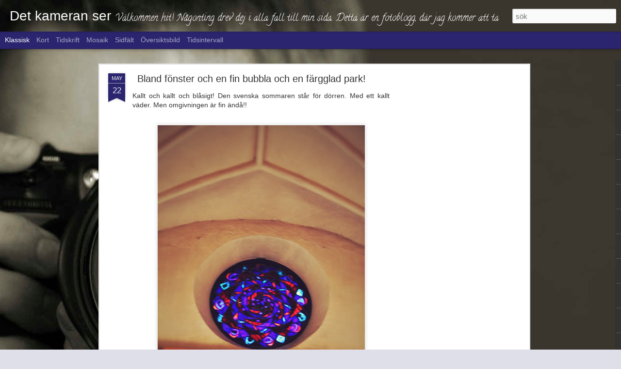

--- FILE ---
content_type: text/html; charset=UTF-8
request_url: http://detkameranser.blogspot.com/b/stats?style=BLACK_TRANSPARENT&timeRange=LAST_MONTH&token=APq4FmBCPWmR5a_3jqNfdiLVEmKR2vYgZuqIfn2mzqzItmx80GPVKBURx44JPw5DR-qZACYBDErd2BPSx9Zs75nmB2EXfvVv7g&v=0&action=initial&widgetId=Stats1&responseType=js
body_size: 235
content:
{"total":37,"sparklineOptions":{"backgroundColor":{"fillOpacity":0.1,"fill":"#000000"},"series":[{"areaOpacity":0.3,"color":"#202020"}]},"sparklineData":[[0,0],[1,30],[2,40],[3,10],[4,20],[5,0],[6,10],[7,0],[8,0],[9,0],[10,0],[11,0],[12,0],[13,30],[14,0],[15,0],[16,20],[17,20],[18,40],[19,20],[20,10],[21,40],[22,20],[23,10],[24,30],[25,10],[26,0],[27,0],[28,0],[29,10]],"nextTickMs":3600000}

--- FILE ---
content_type: text/html; charset=UTF-8
request_url: http://detkameranser.blogspot.com/b/stats?style=BLACK_TRANSPARENT&timeRange=LAST_MONTH&token=APq4FmCmZrgYiwUcEfJ9Tw1ORv9CwKJ7ZELxSwr0aOTvoc9IBmQ1X-ryT1nBDK2zVHSL3bW76vynvYMzDP0BprshVVkcQsYDdw&v=0&action=initial&widgetId=Stats1&responseType=js
body_size: 235
content:
{"total":37,"sparklineOptions":{"backgroundColor":{"fillOpacity":0.1,"fill":"#000000"},"series":[{"areaOpacity":0.3,"color":"#202020"}]},"sparklineData":[[0,0],[1,30],[2,40],[3,10],[4,20],[5,0],[6,10],[7,0],[8,0],[9,0],[10,0],[11,0],[12,0],[13,30],[14,0],[15,0],[16,20],[17,20],[18,40],[19,20],[20,10],[21,40],[22,20],[23,10],[24,30],[25,10],[26,0],[27,0],[28,0],[29,10]],"nextTickMs":3600000}

--- FILE ---
content_type: text/html; charset=utf-8
request_url: https://www.google.com/recaptcha/api2/aframe
body_size: 264
content:
<!DOCTYPE HTML><html><head><meta http-equiv="content-type" content="text/html; charset=UTF-8"></head><body><script nonce="nrkPOfrayc86iJV647K0-g">/** Anti-fraud and anti-abuse applications only. See google.com/recaptcha */ try{var clients={'sodar':'https://pagead2.googlesyndication.com/pagead/sodar?'};window.addEventListener("message",function(a){try{if(a.source===window.parent){var b=JSON.parse(a.data);var c=clients[b['id']];if(c){var d=document.createElement('img');d.src=c+b['params']+'&rc='+(localStorage.getItem("rc::a")?sessionStorage.getItem("rc::b"):"");window.document.body.appendChild(d);sessionStorage.setItem("rc::e",parseInt(sessionStorage.getItem("rc::e")||0)+1);localStorage.setItem("rc::h",'1768097654014');}}}catch(b){}});window.parent.postMessage("_grecaptcha_ready", "*");}catch(b){}</script></body></html>

--- FILE ---
content_type: text/javascript; charset=UTF-8
request_url: http://detkameranser.blogspot.com/?v=0&action=initial&widgetId=Image15&responseType=js&xssi_token=AOuZoY6ivO6og_s8D8YOyRQzF2q-sTzKlw%3A1768097646249
body_size: 426
content:
try {
_WidgetManager._HandleControllerResult('Image15', 'initial',{'title': 'M\xe5nsken', 'width': 253, 'height': 190, 'sourceUrl': 'https://blogger.googleusercontent.com/img/b/R29vZ2xl/AVvXsEjWEl5Rrod2AVRPg_HPqUCSqq9hNgqUgVCMVjIj_fhyzqjYE2hs0Nk5pp89B-qFErW6gu8ZSDFfZmNfYWxJtfwlAe8j4xwsDklNpUWGNqTVB_p7QJWix5hy3GuFB0i7vO2cdCcwyMx-T5aZ/s253/Image056.JPG', 'caption': 'M\xe5ne', 'link': '', 'shrinkToFit': false, 'sectionWidth': 253});
} catch (e) {
  if (typeof log != 'undefined') {
    log('HandleControllerResult failed: ' + e);
  }
}


--- FILE ---
content_type: text/javascript; charset=UTF-8
request_url: http://detkameranser.blogspot.com/?v=0&action=initial&widgetId=PopularPosts2&responseType=js&xssi_token=AOuZoY6ivO6og_s8D8YOyRQzF2q-sTzKlw%3A1768097646249
body_size: 3045
content:
try {
_WidgetManager._HandleControllerResult('PopularPosts2', 'initial',{'title': 'Popul\xe4ra inl\xe4gg', 'showSnippets': true, 'showThumbnails': true, 'thumbnailSize': 72, 'showAuthor': false, 'showDate': false, 'posts': [{'id': '8988746226943041014', 'title': 'Vilda v\xe4stern i v\xe5ra f\xf6rorter forts\xe4tter!!', 'href': 'http://detkameranser.blogspot.com/2018/01/vilda-vastern-i-vara-forsoker-fortsatter.html', 'snippet': 'Ja veckan skjutningar forts\xe4tter..Och svensk polis st\xe5r o famlar. Regeringen \xe4r lamslagen Och vill s\xe4tta in milit\xe4ren. Vad \xe4r det f\xf6r samh\xe4l...', 'thumbnail': 'https://blogger.googleusercontent.com/img/b/R29vZ2xl/AVvXsEgIj-_OfdfgHmGn-67RH-lvIB7QqVP7ZjJ71RjkMy1zlvqJp-h3oWF6O4khnCWwl1exkjmaWrjM6O_szfw4ZEW0tes1BdpUaPJrSMa-S7C5dQKwjAJXnRnqpTXhdz731O9l7ZoP3Pb-Ex9H/s72-c/2018-01-13_10-48-27.jpg', 'featuredImage': 'https://blogger.googleusercontent.com/img/b/R29vZ2xl/AVvXsEgIj-_OfdfgHmGn-67RH-lvIB7QqVP7ZjJ71RjkMy1zlvqJp-h3oWF6O4khnCWwl1exkjmaWrjM6O_szfw4ZEW0tes1BdpUaPJrSMa-S7C5dQKwjAJXnRnqpTXhdz731O9l7ZoP3Pb-Ex9H/s640/2018-01-13_10-48-27.jpg'}, {'id': '139637622809551505', 'title': 'Indian resarvat ett hemskt dilemma', 'href': 'http://detkameranser.blogspot.com/2012/09/indian-resarvat-ett-hemskt-dilemma.html', 'snippet': 'Det \xe4r val\xe5r f\xf6r det great land over there! Usa. Men Hur g\xe5r det d\xe5 f\xf6r Urbefolkningen? Indianerna. Har dem n\xe5gon hj\xe4lp att f\xe5 av sin ledare...', 'thumbnail': 'https://blogger.googleusercontent.com/img/b/R29vZ2xl/AVvXsEg_v4udv4GfqyhjJ1VCqW4pQsayA1SDvXfN9stLA2NSMtcKyXd3hl7r0WsOe0GpIqr2FKxtvclg_-Ko6Q2FqsDaGIZe9EBVKGitPNVDeWU_ty44HE509MHFu29_10enklE1XYoKyQPwRwCE/s72-c/M132HollowHornBearAnderson_1900_.jpg', 'featuredImage': 'https://blogger.googleusercontent.com/img/b/R29vZ2xl/AVvXsEg_v4udv4GfqyhjJ1VCqW4pQsayA1SDvXfN9stLA2NSMtcKyXd3hl7r0WsOe0GpIqr2FKxtvclg_-Ko6Q2FqsDaGIZe9EBVKGitPNVDeWU_ty44HE509MHFu29_10enklE1XYoKyQPwRwCE/s320/M132HollowHornBearAnderson_1900_.jpg'}, {'id': '2521227097830704574', 'title': 'Livets sk\xf6ra tr\xe5d!!', 'href': 'http://detkameranser.blogspot.com/2017/01/livets-skora-trad.html', 'snippet': 'Det ofattbara beskedet av en v\xe4n som alltid har en plats i mitt och m\xe5nga hj\xe4rtan \x26amp;#128149; ett besked som visar hur sk\xf6r livets\xa0 tr\xe5d \xe4...', 'thumbnail': 'https://blogger.googleusercontent.com/img/b/R29vZ2xl/AVvXsEiOYCgzRAefArz6xymlYmerI8jrjAyjmvJpXZFVBMehQM6jYytnwaKDm70KoaEVvSJq3Knn2Cdz6ubUt705HUy2-_Ow3rSRc5ELB6jtypCkR3uBM1829lMNOtIVUbMZWmJAs-5hajReBu0D/s72-c/IMG_20170105_235902.jpg', 'featuredImage': 'https://blogger.googleusercontent.com/img/b/R29vZ2xl/AVvXsEiOYCgzRAefArz6xymlYmerI8jrjAyjmvJpXZFVBMehQM6jYytnwaKDm70KoaEVvSJq3Knn2Cdz6ubUt705HUy2-_Ow3rSRc5ELB6jtypCkR3uBM1829lMNOtIVUbMZWmJAs-5hajReBu0D/s640/IMG_20170105_235902.jpg'}, {'id': '2826044410587501257', 'title': 'Bland f\xf6nster och en fin bubbla och en f\xe4rgglad park!', 'href': 'http://detkameranser.blogspot.com/2015/05/bland-fonster-och-en-fin-bubbla-och-en.html', 'snippet': 'Kallt och kallt och bl\xe5sigt! Den svenska sommaren st\xe5r f\xf6r d\xf6rren. Med ett kallt v\xe4der. Men omgivningen \xe4r fin \xe4nd\xe5!!                       ...', 'thumbnail': 'https://blogger.googleusercontent.com/img/b/R29vZ2xl/AVvXsEh1obPP-6YNHjdj6VOc3_R9gQEemb2WNlOadjxQkHvbfYJdpAaT2KvRR3wnM4bVooUiuNeoEsMLZmeUMOQ9YFVrWJSfM99vtkLXFTujcKi-ylw2keY_YCbm2K70PmxLeQj4QGZCNx0SEk0/s72-c/blandat%252520021.JPG', 'featuredImage': 'https://blogger.googleusercontent.com/img/b/R29vZ2xl/AVvXsEh1obPP-6YNHjdj6VOc3_R9gQEemb2WNlOadjxQkHvbfYJdpAaT2KvRR3wnM4bVooUiuNeoEsMLZmeUMOQ9YFVrWJSfM99vtkLXFTujcKi-ylw2keY_YCbm2K70PmxLeQj4QGZCNx0SEk0/s640/blandat%252520021.JPG'}, {'id': '298940664273372803', 'title': 'Julklapps tips Del III', 'href': 'http://detkameranser.blogspot.com/2013/12/julklapps-tips-del-iii.html', 'snippet': 'Att prata l\xe4nge och surfa var du vill utan att k\xe4nna kostnad... Borde vara r\xe4tt enkelt... Eller?      ', 'featuredImage': 'https://lh3.googleusercontent.com/blogger_img_proxy/AEn0k_sogfjrj_KAlsVZLTL-lcRyNiz9z4ok_Ic1BtE830kp3ywzfxhI0n-BAvO4K-Ygo_aOZsjMMcjcA1aSr6nQW1dz4aBOJDBzo66MnXwAXamq7kfGMnAZpPI1qZ_na48Sm1g9Jw'}, {'id': '3347564889020784260', 'title': 'Dags att ta steget \xf6ver gr\xe4nsen!', 'href': 'http://detkameranser.blogspot.com/2013/09/dags-att-ta-steget-over-gransen.html', 'snippet': '   Norge beh\xf6ver arbetskraft! Jag \xe4r intresserad av jobb d\xe4r. Underbar milj\xf6, vackra vyer och bra l\xf6n! http://www.cribsnorge.se/  ', 'thumbnail': 'https://blogger.googleusercontent.com/img/b/R29vZ2xl/AVvXsEjapY0bNfSrUcqpXe5c1rLmqx2GvPqBkuS43f5Z-KTChSFzqE9p_Vtte2YTlgaf3WFLdxF3GSe0hwnQMLEpWc6xEI1_4cG28vx-1oKrYzCWtt6UMV4-r28stPoXi6L0Z-AWkSmx3VHSsjY/s72-c/norge.jpg', 'featuredImage': 'https://blogger.googleusercontent.com/img/b/R29vZ2xl/AVvXsEjapY0bNfSrUcqpXe5c1rLmqx2GvPqBkuS43f5Z-KTChSFzqE9p_Vtte2YTlgaf3WFLdxF3GSe0hwnQMLEpWc6xEI1_4cG28vx-1oKrYzCWtt6UMV4-r28stPoXi6L0Z-AWkSmx3VHSsjY/s320/norge.jpg'}, {'id': '6021853875142760725', 'title': 'A Rose for you!', 'href': 'http://detkameranser.blogspot.com/2015/02/a-rose-for-you.html', 'snippet': '        ', 'thumbnail': 'http://2.bp.blogspot.com/-68ao3EyG3Og/VOiC0UOOeVI/AAAAAAAA01U/WqcRDmGTtqo/s72-c/flower%2B002.JPG', 'featuredImage': 'http://2.bp.blogspot.com/-68ao3EyG3Og/VOiC0UOOeVI/AAAAAAAA01U/WqcRDmGTtqo/s1600/flower%2B002.JPG'}, {'id': '6094452629193179758', 'title': 'Vardagslyx!', 'href': 'http://detkameranser.blogspot.com/2013/07/vardagslyx.html', 'snippet': '    ', 'thumbnail': 'https://blogger.googleusercontent.com/img/b/R29vZ2xl/AVvXsEhHe_XnwFs-X3gF5WDHgfO9EtQiC8rzhaUbxVxJEwTvUdXwDxrrvFBOkG49yfgVcqfbhh51q0YZKzKAFCqZRvIrfbcvj3OrRSiaLNXXGIQeA0Z09eXfb_BrC0cgR2QX-5VYAJtJjq4pH7s/s72-c/2013-07-15%25252011.54.58.png', 'featuredImage': 'https://blogger.googleusercontent.com/img/b/R29vZ2xl/AVvXsEhHe_XnwFs-X3gF5WDHgfO9EtQiC8rzhaUbxVxJEwTvUdXwDxrrvFBOkG49yfgVcqfbhh51q0YZKzKAFCqZRvIrfbcvj3OrRSiaLNXXGIQeA0Z09eXfb_BrC0cgR2QX-5VYAJtJjq4pH7s/s320/2013-07-15%25252011.54.58.png'}, {'id': '7150522223747594299', 'title': 'Julrean har b\xf6rjat!', 'href': 'http://detkameranser.blogspot.com/2013/12/julrean-har-borjat.html', 'snippet': '   Trots En gr\xf6n vinter s\xe5 l\xe4r vintern komma senare! S\xe5 varf\xf6r inte best\xe4lla din vinterjacka redan nu! Ta en rundtur bland vinterjackorna ge...', 'thumbnail': 'https://blogger.googleusercontent.com/img/b/R29vZ2xl/AVvXsEi5AYagtSq4HimcMzK61H1XfRgEne_YvdmyhR_WIUzbQ4MugH7eyR-06oRt4EbbUN4NJrAqOg8hABTPM7ySqcTA1ljciDudKMatWqKS_Pjqi1F6WEKiT0-1QhyphenhyphenYgt0tdoQB9mC0Ih3qEyg/s72-c/johnells_erbjudande.png', 'featuredImage': 'https://lh3.googleusercontent.com/blogger_img_proxy/AEn0k_vg8KB__g6sYHC12vgZfBFNU0DYLtMaBwAEkZjFZ9kbmQ7tIY2bafvNy6BjlvayoUPAA3MOSdfeoyUR5AjV4EOcd7T4AhO8EZTn81YramzmKW5D-543gZDkuufkhal5u4PF'}, {'id': '7662711653130246351', 'title': 'Dax att sova', 'href': 'http://detkameranser.blogspot.com/2013/01/dax-att-sova_30.html', 'snippet': 'Tr\xf6tt och sliten...dax att l\xe5ta\xa0 \xf6gonen f\xe5 slutas!      ', 'thumbnail': 'https://blogger.googleusercontent.com/img/b/R29vZ2xl/AVvXsEgd74w_I0aao0TM_TinRZn2Btc0jbascGLuDnL37-z1uonvNL4fVHGZco3plfaZBjZvXxTVRLqoMITEW4NtqV3U8g46iWzQ5mIDXGZ0LwLLk5iZnDpJezn7hwCORx9tlCl6lbtpyKZmKLs/s72-c/wpid-john.gif', 'featuredImage': 'https://blogger.googleusercontent.com/img/b/R29vZ2xl/AVvXsEgd74w_I0aao0TM_TinRZn2Btc0jbascGLuDnL37-z1uonvNL4fVHGZco3plfaZBjZvXxTVRLqoMITEW4NtqV3U8g46iWzQ5mIDXGZ0LwLLk5iZnDpJezn7hwCORx9tlCl6lbtpyKZmKLs/s320/wpid-john.gif'}]});
} catch (e) {
  if (typeof log != 'undefined') {
    log('HandleControllerResult failed: ' + e);
  }
}


--- FILE ---
content_type: text/javascript; charset=UTF-8
request_url: http://detkameranser.blogspot.com/?v=0&action=initial&widgetId=Image16&responseType=js&xssi_token=AOuZoY6ivO6og_s8D8YOyRQzF2q-sTzKlw%3A1768097646249
body_size: 437
content:
try {
_WidgetManager._HandleControllerResult('Image16', 'initial',{'title': 'Grekisk', 'width': 253, 'height': 190, 'sourceUrl': 'https://blogger.googleusercontent.com/img/b/R29vZ2xl/AVvXsEhsPJAsM0UxkKWASNQ2AlAvCd5H-BTRGbIHq69LxIberAZGSr6sVXTh6mU2Hnvw8lr_reiVHk0kxDBiGelSE3tkVerqW4XGUk2MTE-pJXEcT4bLs5p_WWy7ksAkoWKDY204plKRpChTLXUC/s253/PICT0042.JPG', 'caption': 'Dr\xf6mmar om Grekland', 'link': '', 'shrinkToFit': false, 'sectionWidth': 253});
} catch (e) {
  if (typeof log != 'undefined') {
    log('HandleControllerResult failed: ' + e);
  }
}


--- FILE ---
content_type: text/javascript; charset=UTF-8
request_url: http://detkameranser.blogspot.com/?v=0&action=initial&widgetId=Image8&responseType=js&xssi_token=AOuZoY6ivO6og_s8D8YOyRQzF2q-sTzKlw%3A1768097646249
body_size: 427
content:
try {
_WidgetManager._HandleControllerResult('Image8', 'initial',{'title': 'm\xe5nsken', 'width': 380, 'height': 285, 'sourceUrl': 'https://blogger.googleusercontent.com/img/b/R29vZ2xl/AVvXsEjJkYXzkLoTqXbYdoSf_70wX6Pgfn_Ps4f3ncg9H8Ez3_ss5gkgFQvPYQ6zh59ecIdygrgpfuvr_lV_eVZ6X5cWH1HNvx6milJdHze8J5usvYB32DiE7g_AxDSeaZhWH3xKisD6QMj4ITuD/s380/PICT0509.JPG', 'caption': 'Ystad', 'link': '', 'shrinkToFit': false, 'sectionWidth': 380});
} catch (e) {
  if (typeof log != 'undefined') {
    log('HandleControllerResult failed: ' + e);
  }
}


--- FILE ---
content_type: text/javascript; charset=UTF-8
request_url: http://detkameranser.blogspot.com/?v=0&action=initial&widgetId=Image6&responseType=js&xssi_token=AOuZoY6ivO6og_s8D8YOyRQzF2q-sTzKlw%3A1768097646249
body_size: 427
content:
try {
_WidgetManager._HandleControllerResult('Image6', 'initial',{'title': '', 'width': 631, 'height': 517, 'sourceUrl': 'https://blogger.googleusercontent.com/img/b/R29vZ2xl/AVvXsEiYbCb1xK0J_L1Xb9ewVVnntjX4bxmo41eA9ZJqvFJhyphenhyphenVciodNuIYefa5fqrGQbZ3Z6d671miox0y1PQG7nOvW4WijwIpEX-ifkTCx0rTxA1ld1_S-vH2IaFg2OjLvmrUv8uYJL-HyTE8Y0/s760/niklas+005.jpg', 'caption': 'summer', 'link': '', 'shrinkToFit': false, 'sectionWidth': 760});
} catch (e) {
  if (typeof log != 'undefined') {
    log('HandleControllerResult failed: ' + e);
  }
}


--- FILE ---
content_type: text/javascript; charset=UTF-8
request_url: http://detkameranser.blogspot.com/?v=0&action=initial&widgetId=Image4&responseType=js&xssi_token=AOuZoY6ivO6og_s8D8YOyRQzF2q-sTzKlw%3A1768097646249
body_size: 420
content:
try {
_WidgetManager._HandleControllerResult('Image4', 'initial',{'title': '', 'width': 137, 'height': 150, 'sourceUrl': 'https://blogger.googleusercontent.com/img/b/R29vZ2xl/AVvXsEgJDLOG3JHlBwuvTlShPsaPGP_j7h9YIBRoENfIIgJj-jwDDBKiZEZCEdaliolYWupKWVff08e_A7uGlFLPYKqMhrb8VronxPGoHoIu6bfk4h5DPbrD4ThQQmjyCcUI-JK3NBBuyShUNEnu/s150/PICT0206.JPG', 'caption': 'western', 'link': '', 'shrinkToFit': false, 'sectionWidth': 150});
} catch (e) {
  if (typeof log != 'undefined') {
    log('HandleControllerResult failed: ' + e);
  }
}


--- FILE ---
content_type: text/javascript; charset=UTF-8
request_url: http://detkameranser.blogspot.com/?v=0&action=initial&widgetId=PopularPosts3&responseType=js&xssi_token=AOuZoY6ivO6og_s8D8YOyRQzF2q-sTzKlw%3A1768097646249
body_size: 1182
content:
try {
_WidgetManager._HandleControllerResult('PopularPosts3', 'initial',{'title': 'Popul\xe4ra inl\xe4gg', 'showSnippets': true, 'showThumbnails': true, 'thumbnailSize': 72, 'showAuthor': false, 'showDate': false, 'posts': [{'id': '2826044410587501257', 'title': 'Bland f\xf6nster och en fin bubbla och en f\xe4rgglad park!', 'href': 'http://detkameranser.blogspot.com/2015/05/bland-fonster-och-en-fin-bubbla-och-en.html', 'snippet': 'Kallt och kallt och bl\xe5sigt! Den svenska sommaren st\xe5r f\xf6r d\xf6rren. Med ett kallt v\xe4der. Men omgivningen \xe4r fin \xe4nd\xe5!!                       ...', 'thumbnail': 'https://blogger.googleusercontent.com/img/b/R29vZ2xl/AVvXsEh1obPP-6YNHjdj6VOc3_R9gQEemb2WNlOadjxQkHvbfYJdpAaT2KvRR3wnM4bVooUiuNeoEsMLZmeUMOQ9YFVrWJSfM99vtkLXFTujcKi-ylw2keY_YCbm2K70PmxLeQj4QGZCNx0SEk0/s72-c/blandat%252520021.JPG', 'featuredImage': 'https://blogger.googleusercontent.com/img/b/R29vZ2xl/AVvXsEh1obPP-6YNHjdj6VOc3_R9gQEemb2WNlOadjxQkHvbfYJdpAaT2KvRR3wnM4bVooUiuNeoEsMLZmeUMOQ9YFVrWJSfM99vtkLXFTujcKi-ylw2keY_YCbm2K70PmxLeQj4QGZCNx0SEk0/s640/blandat%252520021.JPG'}, {'id': '6094452629193179758', 'title': 'Vardagslyx!', 'href': 'http://detkameranser.blogspot.com/2013/07/vardagslyx.html', 'snippet': '    ', 'thumbnail': 'https://blogger.googleusercontent.com/img/b/R29vZ2xl/AVvXsEhHe_XnwFs-X3gF5WDHgfO9EtQiC8rzhaUbxVxJEwTvUdXwDxrrvFBOkG49yfgVcqfbhh51q0YZKzKAFCqZRvIrfbcvj3OrRSiaLNXXGIQeA0Z09eXfb_BrC0cgR2QX-5VYAJtJjq4pH7s/s72-c/2013-07-15%25252011.54.58.png', 'featuredImage': 'https://blogger.googleusercontent.com/img/b/R29vZ2xl/AVvXsEhHe_XnwFs-X3gF5WDHgfO9EtQiC8rzhaUbxVxJEwTvUdXwDxrrvFBOkG49yfgVcqfbhh51q0YZKzKAFCqZRvIrfbcvj3OrRSiaLNXXGIQeA0Z09eXfb_BrC0cgR2QX-5VYAJtJjq4pH7s/s320/2013-07-15%25252011.54.58.png'}, {'id': '8988746226943041014', 'title': 'Vilda v\xe4stern i v\xe5ra f\xf6rorter forts\xe4tter!!', 'href': 'http://detkameranser.blogspot.com/2018/01/vilda-vastern-i-vara-forsoker-fortsatter.html', 'snippet': 'Ja veckan skjutningar forts\xe4tter..Och svensk polis st\xe5r o famlar. Regeringen \xe4r lamslagen Och vill s\xe4tta in milit\xe4ren. Vad \xe4r det f\xf6r samh\xe4l...', 'thumbnail': 'https://blogger.googleusercontent.com/img/b/R29vZ2xl/AVvXsEgIj-_OfdfgHmGn-67RH-lvIB7QqVP7ZjJ71RjkMy1zlvqJp-h3oWF6O4khnCWwl1exkjmaWrjM6O_szfw4ZEW0tes1BdpUaPJrSMa-S7C5dQKwjAJXnRnqpTXhdz731O9l7ZoP3Pb-Ex9H/s72-c/2018-01-13_10-48-27.jpg', 'featuredImage': 'https://blogger.googleusercontent.com/img/b/R29vZ2xl/AVvXsEgIj-_OfdfgHmGn-67RH-lvIB7QqVP7ZjJ71RjkMy1zlvqJp-h3oWF6O4khnCWwl1exkjmaWrjM6O_szfw4ZEW0tes1BdpUaPJrSMa-S7C5dQKwjAJXnRnqpTXhdz731O9l7ZoP3Pb-Ex9H/s640/2018-01-13_10-48-27.jpg'}]});
} catch (e) {
  if (typeof log != 'undefined') {
    log('HandleControllerResult failed: ' + e);
  }
}


--- FILE ---
content_type: text/javascript; charset=UTF-8
request_url: http://detkameranser.blogspot.com/?v=0&action=initial&widgetId=Image3&responseType=js&xssi_token=AOuZoY6ivO6og_s8D8YOyRQzF2q-sTzKlw%3A1768097646249
body_size: 426
content:
try {
_WidgetManager._HandleControllerResult('Image3', 'initial',{'title': 'montenegro', 'width': 750, 'height': 527, 'sourceUrl': 'https://blogger.googleusercontent.com/img/b/R29vZ2xl/AVvXsEjIsSH3CopaRgSmlwpQojuimNY40YLpXihHGg79qzEdNQ3CWzk3xAaNOX6EiSAU-a7b9LRS60kzdoqp0qW6xN-6r4exK6hxuMeBcJVuv2lghg-YWtGXhWgRR_VuN50T8ng6WHuFYQq7oPXw/s760/niklas+095.jpg', 'caption': 'palmer', 'link': '', 'shrinkToFit': false, 'sectionWidth': 760});
} catch (e) {
  if (typeof log != 'undefined') {
    log('HandleControllerResult failed: ' + e);
  }
}


--- FILE ---
content_type: text/javascript; charset=UTF-8
request_url: http://detkameranser.blogspot.com/?v=0&action=initial&widgetId=PopularPosts1&responseType=js&xssi_token=AOuZoY6ivO6og_s8D8YOyRQzF2q-sTzKlw%3A1768097646249
body_size: 3148
content:
try {
_WidgetManager._HandleControllerResult('PopularPosts1', 'initial',{'title': 'Popul\xe4ra inl\xe4gg', 'showSnippets': true, 'showThumbnails': true, 'thumbnailSize': 72, 'showAuthor': false, 'showDate': false, 'posts': [{'id': '3733927264875603079', 'title': 'Reinfeldts talskrivare verkar ha en tratt i arslet??!', 'href': 'http://detkameranser.blogspot.com/2014/02/reinfeldts-talskrivare-verkar-ha-en.html', 'snippet': 'Reinfeldts talskrivare kan verkligen inte sk riva tal. Det inneh\xe5ller mest lovord fyllda av gyckel som gynnar dem som har v\xe4ldigt gott om pe...', 'thumbnail': 'https://blogger.googleusercontent.com/img/b/R29vZ2xl/AVvXsEj2qEBk8_iX7RQK5JkehFilWZW-NnnKiXssckN19lvk88vPpqIAu37osQYnNsftrt3GPS8gfBwZaltWCPkKvjQ6iqJiSRp4JBMSmim0qPTXoSsupXyjvAPS0j_gPv6YMyDCa0l1jIUV4Fo/s72-c/IMG_103045069328674.jpeg', 'featuredImage': 'https://blogger.googleusercontent.com/img/b/R29vZ2xl/AVvXsEj2qEBk8_iX7RQK5JkehFilWZW-NnnKiXssckN19lvk88vPpqIAu37osQYnNsftrt3GPS8gfBwZaltWCPkKvjQ6iqJiSRp4JBMSmim0qPTXoSsupXyjvAPS0j_gPv6YMyDCa0l1jIUV4Fo/s320/IMG_103045069328674.jpeg'}, {'id': '8988746226943041014', 'title': 'Vilda v\xe4stern i v\xe5ra f\xf6rorter forts\xe4tter!!', 'href': 'http://detkameranser.blogspot.com/2018/01/vilda-vastern-i-vara-forsoker-fortsatter.html', 'snippet': 'Ja veckan skjutningar forts\xe4tter..Och svensk polis st\xe5r o famlar. Regeringen \xe4r lamslagen Och vill s\xe4tta in milit\xe4ren. Vad \xe4r det f\xf6r samh\xe4l...', 'thumbnail': 'https://blogger.googleusercontent.com/img/b/R29vZ2xl/AVvXsEgIj-_OfdfgHmGn-67RH-lvIB7QqVP7ZjJ71RjkMy1zlvqJp-h3oWF6O4khnCWwl1exkjmaWrjM6O_szfw4ZEW0tes1BdpUaPJrSMa-S7C5dQKwjAJXnRnqpTXhdz731O9l7ZoP3Pb-Ex9H/s72-c/2018-01-13_10-48-27.jpg', 'featuredImage': 'https://blogger.googleusercontent.com/img/b/R29vZ2xl/AVvXsEgIj-_OfdfgHmGn-67RH-lvIB7QqVP7ZjJ71RjkMy1zlvqJp-h3oWF6O4khnCWwl1exkjmaWrjM6O_szfw4ZEW0tes1BdpUaPJrSMa-S7C5dQKwjAJXnRnqpTXhdz731O9l7ZoP3Pb-Ex9H/s640/2018-01-13_10-48-27.jpg'}, {'id': '2196559608773529658', 'title': 'CYPERN', 'href': 'http://detkameranser.blogspot.com/2011/02/cypern.html', 'snippet': '    Lite bilder att dr\xf6mma sej bort med denna vinterdag.......', 'thumbnail': 'https://blogger.googleusercontent.com/img/b/R29vZ2xl/AVvXsEjhb5n-cyrooU3iV4Po30-YmtdPaVq0gZCKJzRw5uWEDjDgBLFexH3Ab5IiI1dviiWETdBierUSrX3Y4SfF0C73C470MkN8XJ3y2N5Dlk2B4vbqNhBSoooqGk1avXvQ2ar1p5Dzs8ucTKXe/s72-c/foton+fr%25C3%25A5n+huvuddator+625.JPG', 'featuredImage': 'https://blogger.googleusercontent.com/img/b/R29vZ2xl/AVvXsEjhb5n-cyrooU3iV4Po30-YmtdPaVq0gZCKJzRw5uWEDjDgBLFexH3Ab5IiI1dviiWETdBierUSrX3Y4SfF0C73C470MkN8XJ3y2N5Dlk2B4vbqNhBSoooqGk1avXvQ2ar1p5Dzs8ucTKXe/s320/foton+fr%25C3%25A5n+huvuddator+625.JPG'}, {'id': '8521759108231328079', 'title': 'Dags att sova..men till sist en mycket snuskig tatuering!', 'href': 'http://detkameranser.blogspot.com/2013/10/dags-att-sovamen-till-sist-en-mycket.html', 'snippet': 'Ja efter ett pass p\xe5 jobbet \xe4r man ganska tr\xf6tt. Men det \xe4r dags att krypa till kojs! Men skulle du vilja vara tattuerad s\xe5 h\xe4r?? Ja verklig...', 'thumbnail': 'https://blogger.googleusercontent.com/img/b/R29vZ2xl/AVvXsEg5uN_Q9_lrChhejC2iSLIONIotQNfB6caGYpuveVOH83IM4GStgWrvxPZpg3aYIUkz74x6FgL-crdkppE7LRX9isAOmqDtArof9ba9ch-SQp4jkMZoG1TDqApY_cpcLPFwbDUg6SnmxUA/s72-c/IMG_16749238386932.jpeg', 'featuredImage': 'https://blogger.googleusercontent.com/img/b/R29vZ2xl/AVvXsEg5uN_Q9_lrChhejC2iSLIONIotQNfB6caGYpuveVOH83IM4GStgWrvxPZpg3aYIUkz74x6FgL-crdkppE7LRX9isAOmqDtArof9ba9ch-SQp4jkMZoG1TDqApY_cpcLPFwbDUg6SnmxUA/s320/IMG_16749238386932.jpeg'}, {'id': '139637622809551505', 'title': 'Indian resarvat ett hemskt dilemma', 'href': 'http://detkameranser.blogspot.com/2012/09/indian-resarvat-ett-hemskt-dilemma.html', 'snippet': 'Det \xe4r val\xe5r f\xf6r det great land over there! Usa. Men Hur g\xe5r det d\xe5 f\xf6r Urbefolkningen? Indianerna. Har dem n\xe5gon hj\xe4lp att f\xe5 av sin ledare...', 'thumbnail': 'https://blogger.googleusercontent.com/img/b/R29vZ2xl/AVvXsEg_v4udv4GfqyhjJ1VCqW4pQsayA1SDvXfN9stLA2NSMtcKyXd3hl7r0WsOe0GpIqr2FKxtvclg_-Ko6Q2FqsDaGIZe9EBVKGitPNVDeWU_ty44HE509MHFu29_10enklE1XYoKyQPwRwCE/s72-c/M132HollowHornBearAnderson_1900_.jpg', 'featuredImage': 'https://blogger.googleusercontent.com/img/b/R29vZ2xl/AVvXsEg_v4udv4GfqyhjJ1VCqW4pQsayA1SDvXfN9stLA2NSMtcKyXd3hl7r0WsOe0GpIqr2FKxtvclg_-Ko6Q2FqsDaGIZe9EBVKGitPNVDeWU_ty44HE509MHFu29_10enklE1XYoKyQPwRwCE/s320/M132HollowHornBearAnderson_1900_.jpg'}, {'id': '3208446092344955739', 'title': 'Quick en soppa!', 'href': 'http://detkameranser.blogspot.com/2012/10/quick-en-soppa.html', 'snippet': '      M\xf6rdare eller galen mytoman eller helt oskyldig   Ja vad han nu m\xe5 vara s\xe5 \xe4r det h\xe4r det st\xf6rsta skandalen genom tiderna. Jag personl...', 'thumbnail': 'https://blogger.googleusercontent.com/img/b/R29vZ2xl/AVvXsEi0j6f2wLwIXebnL2HkzGD9zR-DOVw5-Kan9gnx3JIDTX724YBbMLYAAfGVQdZTh0ik5tDyJNIRxWMCjlIFLCKKToicsjSHg2_GRKoaY4VWQplNN7-JcXTqb7gVpSbD0Pof16QMXUTICMpn/s72-c/vad-ar-dina-tankar-om-den-rattsliga-hanteringen-i-fallet-thomas-quick-sture-bergwall--1900321.jpg', 'featuredImage': 'https://blogger.googleusercontent.com/img/b/R29vZ2xl/AVvXsEi0j6f2wLwIXebnL2HkzGD9zR-DOVw5-Kan9gnx3JIDTX724YBbMLYAAfGVQdZTh0ik5tDyJNIRxWMCjlIFLCKKToicsjSHg2_GRKoaY4VWQplNN7-JcXTqb7gVpSbD0Pof16QMXUTICMpn/s1600/vad-ar-dina-tankar-om-den-rattsliga-hanteringen-i-fallet-thomas-quick-sture-bergwall--1900321.jpg'}, {'id': '6072389718354099024', 'title': 'Animal is...\u2665', 'href': 'http://detkameranser.blogspot.com/2013/12/animal-is.html', 'snippet': '    ', 'thumbnail': 'https://blogger.googleusercontent.com/img/b/R29vZ2xl/AVvXsEh5vWohK6vmCG8MOVQ1lAnXUf1yFssEQzjwvr4Co2RdvVuIgTtFubc2f2gRM6qHROcWLQ90__gumGZZSQhOAI7c5r3_5TqSsKINC3sVFnZTCHptSUhnHM6M8qpiRDr4GfMsTnX7ECroVMo/s72-c/IMG_48140176714278.jpeg', 'featuredImage': 'https://blogger.googleusercontent.com/img/b/R29vZ2xl/AVvXsEh5vWohK6vmCG8MOVQ1lAnXUf1yFssEQzjwvr4Co2RdvVuIgTtFubc2f2gRM6qHROcWLQ90__gumGZZSQhOAI7c5r3_5TqSsKINC3sVFnZTCHptSUhnHM6M8qpiRDr4GfMsTnX7ECroVMo/s320/IMG_48140176714278.jpeg'}, {'id': '54219457036053951', 'title': 'All helgona ', 'href': 'http://detkameranser.blogspot.com/2017/11/all-helgona.html', 'snippet': 'Ljusets tid..eller tid till eftertanke...              ', 'thumbnail': 'https://blogger.googleusercontent.com/img/b/R29vZ2xl/AVvXsEg4HUC9Pt2eYcEai2h8PSWDPvaaL88FRE12U4mL4JtBA0Y26W3vAM4iNQTdH3EhsQh7FFIK94Y9Ilvs6srDd9zIoXcyBLQmMIB58RlDpYQvfWH1WdQRSzNw8QBufcOHwb7BQVjCknN9x6bJ/s72-c/eyeemfiltered1509821406154.jpg', 'featuredImage': 'https://blogger.googleusercontent.com/img/b/R29vZ2xl/AVvXsEg4HUC9Pt2eYcEai2h8PSWDPvaaL88FRE12U4mL4JtBA0Y26W3vAM4iNQTdH3EhsQh7FFIK94Y9Ilvs6srDd9zIoXcyBLQmMIB58RlDpYQvfWH1WdQRSzNw8QBufcOHwb7BQVjCknN9x6bJ/s640/eyeemfiltered1509821406154.jpg'}, {'id': '2120386981218765582', 'title': 'Att jobba med ljus-del II', 'href': 'http://detkameranser.blogspot.com/2015/09/att-jobba-med-ljus-del-ii.html', 'snippet': 'Ja har man en liten budget.\xa0 Men \xe4nd\xe5 vill ta dem h\xe4r vackra och underbara bilderna s\xe5 \xe4r det inte om\xf6jligt. Det \xe4nda man beh\xf6ver \xe4r ett sta...', 'thumbnail': 'https://blogger.googleusercontent.com/img/b/R29vZ2xl/AVvXsEjQOQClv7siAoYPp6PfMp9P3sd8UgC1EcjAdUNYHwxEPiO_KS4NTnTtvip-Cw6dto3cRbY7eECnSc2-RqF9OOn6QDX6YKqgO35RtrN-1z4G5sX3ew2d9DiuXqh-GppjKwKumar-ntt9SMc9/s72-c/IMG_20150902_094157.jpg', 'featuredImage': 'https://blogger.googleusercontent.com/img/b/R29vZ2xl/AVvXsEjQOQClv7siAoYPp6PfMp9P3sd8UgC1EcjAdUNYHwxEPiO_KS4NTnTtvip-Cw6dto3cRbY7eECnSc2-RqF9OOn6QDX6YKqgO35RtrN-1z4G5sX3ew2d9DiuXqh-GppjKwKumar-ntt9SMc9/s640/IMG_20150902_094157.jpg'}, {'id': '702450955108477597', 'title': 'P\xe5 tal om tatuering!', 'href': 'http://detkameranser.blogspot.com/2012/12/pa-tal-om-tatuering.html', 'snippet': 'Ja f\xf6rst en varning f\xf6r alla k\xe4nsliga! Man beh\xf6ver ju inte titta. Men dem flesta \xe4r ju s\xe5 grymt nyfikna s\xe5 dem kan ju inte l\xe5ta bli! Och nej...', 'thumbnail': 'https://blogger.googleusercontent.com/img/b/R29vZ2xl/AVvXsEi8z_6l-nLUEgQr6Rri5PGjZ2sk7JvPcSN0s3tx203TPWBbpwZD4yCTX0Xm-CKvTXP6cEjROHeFEC9N6h7KLoXY_xq9rYkFv-tFGUzPODFhok6yu-MYpibgZPfxyBU0URnkclkeQOKSmGJB/s72-c/.facebook_-710680344_Elva.jpg', 'featuredImage': 'https://blogger.googleusercontent.com/img/b/R29vZ2xl/AVvXsEi8z_6l-nLUEgQr6Rri5PGjZ2sk7JvPcSN0s3tx203TPWBbpwZD4yCTX0Xm-CKvTXP6cEjROHeFEC9N6h7KLoXY_xq9rYkFv-tFGUzPODFhok6yu-MYpibgZPfxyBU0URnkclkeQOKSmGJB/s320/.facebook_-710680344_Elva.jpg'}]});
} catch (e) {
  if (typeof log != 'undefined') {
    log('HandleControllerResult failed: ' + e);
  }
}


--- FILE ---
content_type: text/javascript; charset=UTF-8
request_url: http://detkameranser.blogspot.com/?v=0&action=initial&widgetId=Image17&responseType=js&xssi_token=AOuZoY6ivO6og_s8D8YOyRQzF2q-sTzKlw%3A1768097646249
body_size: 426
content:
try {
_WidgetManager._HandleControllerResult('Image17', 'initial',{'title': 'vild', 'width': 254, 'height': 221, 'sourceUrl': 'https://blogger.googleusercontent.com/img/b/R29vZ2xl/AVvXsEipqM6I9XT57EX2e0WeWBhYh9iKKwFRAVi8Fz3MVGRB1C-xLg2I6GXB2_dynRV_IjHzi0QNPpaZMfZ78miC3uhtfS3mqFFYMTytxQnbX_RPEK9UF_Opzlx5YlxK_BffG04gux-fAz8ViTwC/s254/niklas+097.jpg', 'caption': 'h\xe4st', 'link': '', 'shrinkToFit': false, 'sectionWidth': 254});
} catch (e) {
  if (typeof log != 'undefined') {
    log('HandleControllerResult failed: ' + e);
  }
}


--- FILE ---
content_type: text/javascript; charset=UTF-8
request_url: http://detkameranser.blogspot.com/?v=0&action=initial&widgetId=Image10&responseType=js&xssi_token=AOuZoY6ivO6og_s8D8YOyRQzF2q-sTzKlw%3A1768097646249
body_size: 413
content:
try {
_WidgetManager._HandleControllerResult('Image10', 'initial',{'title': 'sten', 'width': 209, 'height': 319, 'sourceUrl': 'https://blogger.googleusercontent.com/img/b/R29vZ2xl/AVvXsEhiT37pTeYEqVqr_eR-_ivQg3TDgJn8QJ59z-Xfyh3DoLGDEIIHiDDXF1cj3Q8qyedrrD72aMn0-d4FZ4kRO0SDZvbdYzJwXggcCG6oGugbwEH4IgeVC5K858sn7rlql3MspzUAp9f5Ifzi/s380/sten.jpg', 'caption': '', 'link': '', 'shrinkToFit': false, 'sectionWidth': 380});
} catch (e) {
  if (typeof log != 'undefined') {
    log('HandleControllerResult failed: ' + e);
  }
}


--- FILE ---
content_type: text/javascript; charset=UTF-8
request_url: http://detkameranser.blogspot.com/?v=0&action=initial&widgetId=Image4&responseType=js&xssi_token=AOuZoY6ivO6og_s8D8YOyRQzF2q-sTzKlw%3A1768097646249
body_size: 420
content:
try {
_WidgetManager._HandleControllerResult('Image4', 'initial',{'title': '', 'width': 137, 'height': 150, 'sourceUrl': 'https://blogger.googleusercontent.com/img/b/R29vZ2xl/AVvXsEgJDLOG3JHlBwuvTlShPsaPGP_j7h9YIBRoENfIIgJj-jwDDBKiZEZCEdaliolYWupKWVff08e_A7uGlFLPYKqMhrb8VronxPGoHoIu6bfk4h5DPbrD4ThQQmjyCcUI-JK3NBBuyShUNEnu/s150/PICT0206.JPG', 'caption': 'western', 'link': '', 'shrinkToFit': false, 'sectionWidth': 150});
} catch (e) {
  if (typeof log != 'undefined') {
    log('HandleControllerResult failed: ' + e);
  }
}


--- FILE ---
content_type: text/javascript; charset=UTF-8
request_url: http://detkameranser.blogspot.com/?v=0&action=initial&widgetId=Text1&responseType=js&xssi_token=AOuZoY6ivO6og_s8D8YOyRQzF2q-sTzKlw%3A1768097646249
body_size: 252
content:
try {
_WidgetManager._HandleControllerResult('Text1', 'initial',{'content': 'Vid k\xf6p av bilder eller kontakt eller uppdrag vid fotografering kan jag n\xe5s p\xe5 mejl: npet2009@hotmail.com /', 'title': 'Kontakt:'});
} catch (e) {
  if (typeof log != 'undefined') {
    log('HandleControllerResult failed: ' + e);
  }
}


--- FILE ---
content_type: text/javascript; charset=UTF-8
request_url: http://detkameranser.blogspot.com/?v=0&action=initial&widgetId=Image14&responseType=js&xssi_token=AOuZoY6ivO6og_s8D8YOyRQzF2q-sTzKlw%3A1768097646249
body_size: 432
content:
try {
_WidgetManager._HandleControllerResult('Image14', 'initial',{'title': 'K\xe4rlek', 'width': 254, 'height': 380, 'sourceUrl': 'https://blogger.googleusercontent.com/img/b/R29vZ2xl/AVvXsEhxAHOFWWFEVBAgbuMIsgcQBjLdsCSG79oeWKRCdVl6g4g9oxgEFNj3u7J-uXPlp1o2r54GioygdO_ew33xEmsr1bavZGZcgBTnJNHL2poY4j3c7GRztXukrv7L48tu5wdoxt_gOflUAEAr/s380/DSC_0110.JPG', 'caption': 'Br\xf6llop', 'link': '', 'shrinkToFit': false, 'sectionWidth': 380});
} catch (e) {
  if (typeof log != 'undefined') {
    log('HandleControllerResult failed: ' + e);
  }
}


--- FILE ---
content_type: text/javascript; charset=UTF-8
request_url: http://detkameranser.blogspot.com/?v=0&action=initial&widgetId=Image9&responseType=js&xssi_token=AOuZoY6ivO6og_s8D8YOyRQzF2q-sTzKlw%3A1768097646249
body_size: 432
content:
try {
_WidgetManager._HandleControllerResult('Image9', 'initial',{'title': 'solnedg\xe5ng', 'width': 380, 'height': 285, 'sourceUrl': 'https://blogger.googleusercontent.com/img/b/R29vZ2xl/AVvXsEhUhGWvnCxsTsLu6oPW5p2j8875aD-5YFEQYgqLmgk84FgcXLEC6vs4ju9HK6Wk3KuMA6kJ3ZLzM45O5P_m23LO2RMbyB5jQmYbxvjqwhhZKDspGnLAVQswQ9by_SDKVMtrneHkpxE4V79R/s380/PICT0490.JPG', 'caption': 'Ystad', 'link': '', 'shrinkToFit': false, 'sectionWidth': 380});
} catch (e) {
  if (typeof log != 'undefined') {
    log('HandleControllerResult failed: ' + e);
  }
}


--- FILE ---
content_type: text/javascript; charset=UTF-8
request_url: http://detkameranser.blogspot.com/?v=0&action=initial&widgetId=Image11&responseType=js&xssi_token=AOuZoY6ivO6og_s8D8YOyRQzF2q-sTzKlw%3A1768097646249
body_size: 421
content:
try {
_WidgetManager._HandleControllerResult('Image11', 'initial',{'title': 'strand-tunisien', 'width': 193, 'height': 319, 'sourceUrl': 'https://blogger.googleusercontent.com/img/b/R29vZ2xl/AVvXsEjikVpXbDDu8f-Mp53KX-1of_-_P9FWwANQJcb7kuirFF18ptFSsnkQqofYTFI8KhSsGOm-wLGQF7nVgWaXoyd0PFIraOodWTEmPktj40OAnD5ln2m44lKEc4VIuLWZNhXUMa7gXEUdg6Le/s380/strand.jpg', 'caption': '', 'link': '', 'shrinkToFit': false, 'sectionWidth': 380});
} catch (e) {
  if (typeof log != 'undefined') {
    log('HandleControllerResult failed: ' + e);
  }
}


--- FILE ---
content_type: text/javascript; charset=UTF-8
request_url: http://detkameranser.blogspot.com/?v=0&action=initial&widgetId=Image9&responseType=js&xssi_token=AOuZoY6ivO6og_s8D8YOyRQzF2q-sTzKlw%3A1768097646249
body_size: 432
content:
try {
_WidgetManager._HandleControllerResult('Image9', 'initial',{'title': 'solnedg\xe5ng', 'width': 380, 'height': 285, 'sourceUrl': 'https://blogger.googleusercontent.com/img/b/R29vZ2xl/AVvXsEhUhGWvnCxsTsLu6oPW5p2j8875aD-5YFEQYgqLmgk84FgcXLEC6vs4ju9HK6Wk3KuMA6kJ3ZLzM45O5P_m23LO2RMbyB5jQmYbxvjqwhhZKDspGnLAVQswQ9by_SDKVMtrneHkpxE4V79R/s380/PICT0490.JPG', 'caption': 'Ystad', 'link': '', 'shrinkToFit': false, 'sectionWidth': 380});
} catch (e) {
  if (typeof log != 'undefined') {
    log('HandleControllerResult failed: ' + e);
  }
}


--- FILE ---
content_type: text/javascript; charset=UTF-8
request_url: http://detkameranser.blogspot.com/?v=0&action=initial&widgetId=BlogArchive1&responseType=js&xssi_token=AOuZoY6ivO6og_s8D8YOyRQzF2q-sTzKlw%3A1768097646249
body_size: 805
content:
try {
_WidgetManager._HandleControllerResult('BlogArchive1', 'initial',{'data': [{'url': 'http://detkameranser.blogspot.com/2018/01/', 'name': 'januari', 'expclass': 'expanded', 'post-count': 1}, {'url': 'http://detkameranser.blogspot.com/2017/11/', 'name': 'november', 'expclass': 'collapsed', 'post-count': 2}, {'url': 'http://detkameranser.blogspot.com/2017/10/', 'name': 'oktober', 'expclass': 'collapsed', 'post-count': 1}, {'url': 'http://detkameranser.blogspot.com/2017/09/', 'name': 'september', 'expclass': 'collapsed', 'post-count': 3}, {'url': 'http://detkameranser.blogspot.com/2017/08/', 'name': 'augusti', 'expclass': 'collapsed', 'post-count': 2}, {'url': 'http://detkameranser.blogspot.com/2017/07/', 'name': 'juli', 'expclass': 'collapsed', 'post-count': 3}, {'url': 'http://detkameranser.blogspot.com/2017/06/', 'name': 'juni', 'expclass': 'collapsed', 'post-count': 7}, {'url': 'http://detkameranser.blogspot.com/2017/05/', 'name': 'maj', 'expclass': 'collapsed', 'post-count': 1}, {'url': 'http://detkameranser.blogspot.com/2017/04/', 'name': 'april', 'expclass': 'collapsed', 'post-count': 4}, {'url': 'http://detkameranser.blogspot.com/2017/03/', 'name': 'mars', 'expclass': 'collapsed', 'post-count': 13}, {'url': 'http://detkameranser.blogspot.com/2017/02/', 'name': 'februari', 'expclass': 'collapsed', 'post-count': 6}, {'url': 'http://detkameranser.blogspot.com/2017/01/', 'name': 'januari', 'expclass': 'collapsed', 'post-count': 4}, {'url': 'http://detkameranser.blogspot.com/2016/12/', 'name': 'december', 'expclass': 'collapsed', 'post-count': 3}, {'url': 'http://detkameranser.blogspot.com/2016/11/', 'name': 'november', 'expclass': 'collapsed', 'post-count': 2}, {'url': 'http://detkameranser.blogspot.com/2016/10/', 'name': 'oktober', 'expclass': 'collapsed', 'post-count': 24}, {'url': 'http://detkameranser.blogspot.com/2016/09/', 'name': 'september', 'expclass': 'collapsed', 'post-count': 9}, {'url': 'http://detkameranser.blogspot.com/2016/08/', 'name': 'augusti', 'expclass': 'collapsed', 'post-count': 3}, {'url': 'http://detkameranser.blogspot.com/2016/07/', 'name': 'juli', 'expclass': 'collapsed', 'post-count': 7}, {'url': 'http://detkameranser.blogspot.com/2016/06/', 'name': 'juni', 'expclass': 'collapsed', 'post-count': 3}, {'url': 'http://detkameranser.blogspot.com/2016/05/', 'name': 'maj', 'expclass': 'collapsed', 'post-count': 20}, {'url': 'http://detkameranser.blogspot.com/2016/04/', 'name': 'april', 'expclass': 'collapsed', 'post-count': 14}, {'url': 'http://detkameranser.blogspot.com/2016/03/', 'name': 'mars', 'expclass': 'collapsed', 'post-count': 3}, {'url': 'http://detkameranser.blogspot.com/2016/01/', 'name': 'januari', 'expclass': 'collapsed', 'post-count': 8}, {'url': 'http://detkameranser.blogspot.com/2015/12/', 'name': 'december', 'expclass': 'collapsed', 'post-count': 5}, {'url': 'http://detkameranser.blogspot.com/2015/11/', 'name': 'november', 'expclass': 'collapsed', 'post-count': 28}, {'url': 'http://detkameranser.blogspot.com/2015/10/', 'name': 'oktober', 'expclass': 'collapsed', 'post-count': 12}, {'url': 'http://detkameranser.blogspot.com/2015/09/', 'name': 'september', 'expclass': 'collapsed', 'post-count': 28}, {'url': 'http://detkameranser.blogspot.com/2015/08/', 'name': 'augusti', 'expclass': 'collapsed', 'post-count': 37}, {'url': 'http://detkameranser.blogspot.com/2015/07/', 'name': 'juli', 'expclass': 'collapsed', 'post-count': 23}, {'url': 'http://detkameranser.blogspot.com/2015/06/', 'name': 'juni', 'expclass': 'collapsed', 'post-count': 17}, {'url': 'http://detkameranser.blogspot.com/2015/05/', 'name': 'maj', 'expclass': 'collapsed', 'post-count': 24}, {'url': 'http://detkameranser.blogspot.com/2015/04/', 'name': 'april', 'expclass': 'collapsed', 'post-count': 32}, {'url': 'http://detkameranser.blogspot.com/2015/03/', 'name': 'mars', 'expclass': 'collapsed', 'post-count': 48}, {'url': 'http://detkameranser.blogspot.com/2015/02/', 'name': 'februari', 'expclass': 'collapsed', 'post-count': 18}, {'url': 'http://detkameranser.blogspot.com/2015/01/', 'name': 'januari', 'expclass': 'collapsed', 'post-count': 46}, {'url': 'http://detkameranser.blogspot.com/2014/12/', 'name': 'december', 'expclass': 'collapsed', 'post-count': 22}, {'url': 'http://detkameranser.blogspot.com/2014/11/', 'name': 'november', 'expclass': 'collapsed', 'post-count': 2}, {'url': 'http://detkameranser.blogspot.com/2014/10/', 'name': 'oktober', 'expclass': 'collapsed', 'post-count': 2}, {'url': 'http://detkameranser.blogspot.com/2014/09/', 'name': 'september', 'expclass': 'collapsed', 'post-count': 5}, {'url': 'http://detkameranser.blogspot.com/2014/08/', 'name': 'augusti', 'expclass': 'collapsed', 'post-count': 12}, {'url': 'http://detkameranser.blogspot.com/2014/07/', 'name': 'juli', 'expclass': 'collapsed', 'post-count': 18}, {'url': 'http://detkameranser.blogspot.com/2014/06/', 'name': 'juni', 'expclass': 'collapsed', 'post-count': 32}, {'url': 'http://detkameranser.blogspot.com/2014/05/', 'name': 'maj', 'expclass': 'collapsed', 'post-count': 10}, {'url': 'http://detkameranser.blogspot.com/2014/04/', 'name': 'april', 'expclass': 'collapsed', 'post-count': 7}, {'url': 'http://detkameranser.blogspot.com/2014/03/', 'name': 'mars', 'expclass': 'collapsed', 'post-count': 52}, {'url': 'http://detkameranser.blogspot.com/2014/02/', 'name': 'februari', 'expclass': 'collapsed', 'post-count': 88}, {'url': 'http://detkameranser.blogspot.com/2014/01/', 'name': 'januari', 'expclass': 'collapsed', 'post-count': 121}, {'url': 'http://detkameranser.blogspot.com/2013/12/', 'name': 'december', 'expclass': 'collapsed', 'post-count': 80}, {'url': 'http://detkameranser.blogspot.com/2013/11/', 'name': 'november', 'expclass': 'collapsed', 'post-count': 125}, {'url': 'http://detkameranser.blogspot.com/2013/10/', 'name': 'oktober', 'expclass': 'collapsed', 'post-count': 116}, {'url': 'http://detkameranser.blogspot.com/2013/09/', 'name': 'september', 'expclass': 'collapsed', 'post-count': 108}, {'url': 'http://detkameranser.blogspot.com/2013/08/', 'name': 'augusti', 'expclass': 'collapsed', 'post-count': 101}, {'url': 'http://detkameranser.blogspot.com/2013/07/', 'name': 'juli', 'expclass': 'collapsed', 'post-count': 69}, {'url': 'http://detkameranser.blogspot.com/2013/06/', 'name': 'juni', 'expclass': 'collapsed', 'post-count': 3}, {'url': 'http://detkameranser.blogspot.com/2013/05/', 'name': 'maj', 'expclass': 'collapsed', 'post-count': 1}, {'url': 'http://detkameranser.blogspot.com/2013/04/', 'name': 'april', 'expclass': 'collapsed', 'post-count': 36}, {'url': 'http://detkameranser.blogspot.com/2013/03/', 'name': 'mars', 'expclass': 'collapsed', 'post-count': 65}, {'url': 'http://detkameranser.blogspot.com/2013/02/', 'name': 'februari', 'expclass': 'collapsed', 'post-count': 106}, {'url': 'http://detkameranser.blogspot.com/2013/01/', 'name': 'januari', 'expclass': 'collapsed', 'post-count': 182}, {'url': 'http://detkameranser.blogspot.com/2012/12/', 'name': 'december', 'expclass': 'collapsed', 'post-count': 28}, {'url': 'http://detkameranser.blogspot.com/2012/11/', 'name': 'november', 'expclass': 'collapsed', 'post-count': 26}, {'url': 'http://detkameranser.blogspot.com/2012/10/', 'name': 'oktober', 'expclass': 'collapsed', 'post-count': 68}, {'url': 'http://detkameranser.blogspot.com/2012/09/', 'name': 'september', 'expclass': 'collapsed', 'post-count': 19}, {'url': 'http://detkameranser.blogspot.com/2012/08/', 'name': 'augusti', 'expclass': 'collapsed', 'post-count': 5}, {'url': 'http://detkameranser.blogspot.com/2012/07/', 'name': 'juli', 'expclass': 'collapsed', 'post-count': 52}, {'url': 'http://detkameranser.blogspot.com/2012/06/', 'name': 'juni', 'expclass': 'collapsed', 'post-count': 28}, {'url': 'http://detkameranser.blogspot.com/2012/05/', 'name': 'maj', 'expclass': 'collapsed', 'post-count': 15}, {'url': 'http://detkameranser.blogspot.com/2012/04/', 'name': 'april', 'expclass': 'collapsed', 'post-count': 37}, {'url': 'http://detkameranser.blogspot.com/2012/03/', 'name': 'mars', 'expclass': 'collapsed', 'post-count': 64}, {'url': 'http://detkameranser.blogspot.com/2012/02/', 'name': 'februari', 'expclass': 'collapsed', 'post-count': 6}, {'url': 'http://detkameranser.blogspot.com/2012/01/', 'name': 'januari', 'expclass': 'collapsed', 'post-count': 8}, {'url': 'http://detkameranser.blogspot.com/2011/11/', 'name': 'november', 'expclass': 'collapsed', 'post-count': 12}, {'url': 'http://detkameranser.blogspot.com/2011/10/', 'name': 'oktober', 'expclass': 'collapsed', 'post-count': 2}, {'url': 'http://detkameranser.blogspot.com/2011/07/', 'name': 'juli', 'expclass': 'collapsed', 'post-count': 1}, {'url': 'http://detkameranser.blogspot.com/2011/06/', 'name': 'juni', 'expclass': 'collapsed', 'post-count': 27}, {'url': 'http://detkameranser.blogspot.com/2011/03/', 'name': 'mars', 'expclass': 'collapsed', 'post-count': 9}, {'url': 'http://detkameranser.blogspot.com/2011/02/', 'name': 'februari', 'expclass': 'collapsed', 'post-count': 30}], 'toggleopen': 'MONTHLY-1514761200000', 'style': 'MENU', 'title': 'Bloggarkiv'});
} catch (e) {
  if (typeof log != 'undefined') {
    log('HandleControllerResult failed: ' + e);
  }
}


--- FILE ---
content_type: text/javascript; charset=UTF-8
request_url: http://detkameranser.blogspot.com/?v=0&action=initial&widgetId=Image1&responseType=js&xssi_token=AOuZoY6ivO6og_s8D8YOyRQzF2q-sTzKlw%3A1768097646249
body_size: 422
content:
try {
_WidgetManager._HandleControllerResult('Image1', 'initial',{'title': 'sten', 'width': 150, 'height': 94, 'sourceUrl': 'https://blogger.googleusercontent.com/img/b/R29vZ2xl/AVvXsEhqOQBBNvbEEn5dbKpWV3FHaB84YzHnPyvdrnACbcp2-ZgbJK8EcWlHsCUFO4e7RT3W3aEGEhf9GE92HAfPozK2uGfMSJxJi87goOwVGywALmfftrbmdCltnS2xBwioU_lxXNQEkelrzWAN/s374/niklas+008.jpg', 'caption': 'vatten', 'link': '', 'shrinkToFit': false, 'sectionWidth': 150});
} catch (e) {
  if (typeof log != 'undefined') {
    log('HandleControllerResult failed: ' + e);
  }
}


--- FILE ---
content_type: text/javascript; charset=UTF-8
request_url: http://detkameranser.blogspot.com/?v=0&action=initial&widgetId=PopularPosts3&responseType=js&xssi_token=AOuZoY6ivO6og_s8D8YOyRQzF2q-sTzKlw%3A1768097646249
body_size: 1182
content:
try {
_WidgetManager._HandleControllerResult('PopularPosts3', 'initial',{'title': 'Popul\xe4ra inl\xe4gg', 'showSnippets': true, 'showThumbnails': true, 'thumbnailSize': 72, 'showAuthor': false, 'showDate': false, 'posts': [{'id': '2826044410587501257', 'title': 'Bland f\xf6nster och en fin bubbla och en f\xe4rgglad park!', 'href': 'http://detkameranser.blogspot.com/2015/05/bland-fonster-och-en-fin-bubbla-och-en.html', 'snippet': 'Kallt och kallt och bl\xe5sigt! Den svenska sommaren st\xe5r f\xf6r d\xf6rren. Med ett kallt v\xe4der. Men omgivningen \xe4r fin \xe4nd\xe5!!                       ...', 'thumbnail': 'https://blogger.googleusercontent.com/img/b/R29vZ2xl/AVvXsEh1obPP-6YNHjdj6VOc3_R9gQEemb2WNlOadjxQkHvbfYJdpAaT2KvRR3wnM4bVooUiuNeoEsMLZmeUMOQ9YFVrWJSfM99vtkLXFTujcKi-ylw2keY_YCbm2K70PmxLeQj4QGZCNx0SEk0/s72-c/blandat%252520021.JPG', 'featuredImage': 'https://blogger.googleusercontent.com/img/b/R29vZ2xl/AVvXsEh1obPP-6YNHjdj6VOc3_R9gQEemb2WNlOadjxQkHvbfYJdpAaT2KvRR3wnM4bVooUiuNeoEsMLZmeUMOQ9YFVrWJSfM99vtkLXFTujcKi-ylw2keY_YCbm2K70PmxLeQj4QGZCNx0SEk0/s640/blandat%252520021.JPG'}, {'id': '6094452629193179758', 'title': 'Vardagslyx!', 'href': 'http://detkameranser.blogspot.com/2013/07/vardagslyx.html', 'snippet': '    ', 'thumbnail': 'https://blogger.googleusercontent.com/img/b/R29vZ2xl/AVvXsEhHe_XnwFs-X3gF5WDHgfO9EtQiC8rzhaUbxVxJEwTvUdXwDxrrvFBOkG49yfgVcqfbhh51q0YZKzKAFCqZRvIrfbcvj3OrRSiaLNXXGIQeA0Z09eXfb_BrC0cgR2QX-5VYAJtJjq4pH7s/s72-c/2013-07-15%25252011.54.58.png', 'featuredImage': 'https://blogger.googleusercontent.com/img/b/R29vZ2xl/AVvXsEhHe_XnwFs-X3gF5WDHgfO9EtQiC8rzhaUbxVxJEwTvUdXwDxrrvFBOkG49yfgVcqfbhh51q0YZKzKAFCqZRvIrfbcvj3OrRSiaLNXXGIQeA0Z09eXfb_BrC0cgR2QX-5VYAJtJjq4pH7s/s320/2013-07-15%25252011.54.58.png'}, {'id': '8988746226943041014', 'title': 'Vilda v\xe4stern i v\xe5ra f\xf6rorter forts\xe4tter!!', 'href': 'http://detkameranser.blogspot.com/2018/01/vilda-vastern-i-vara-forsoker-fortsatter.html', 'snippet': 'Ja veckan skjutningar forts\xe4tter..Och svensk polis st\xe5r o famlar. Regeringen \xe4r lamslagen Och vill s\xe4tta in milit\xe4ren. Vad \xe4r det f\xf6r samh\xe4l...', 'thumbnail': 'https://blogger.googleusercontent.com/img/b/R29vZ2xl/AVvXsEgIj-_OfdfgHmGn-67RH-lvIB7QqVP7ZjJ71RjkMy1zlvqJp-h3oWF6O4khnCWwl1exkjmaWrjM6O_szfw4ZEW0tes1BdpUaPJrSMa-S7C5dQKwjAJXnRnqpTXhdz731O9l7ZoP3Pb-Ex9H/s72-c/2018-01-13_10-48-27.jpg', 'featuredImage': 'https://blogger.googleusercontent.com/img/b/R29vZ2xl/AVvXsEgIj-_OfdfgHmGn-67RH-lvIB7QqVP7ZjJ71RjkMy1zlvqJp-h3oWF6O4khnCWwl1exkjmaWrjM6O_szfw4ZEW0tes1BdpUaPJrSMa-S7C5dQKwjAJXnRnqpTXhdz731O9l7ZoP3Pb-Ex9H/s640/2018-01-13_10-48-27.jpg'}]});
} catch (e) {
  if (typeof log != 'undefined') {
    log('HandleControllerResult failed: ' + e);
  }
}


--- FILE ---
content_type: text/javascript; charset=UTF-8
request_url: http://detkameranser.blogspot.com/?v=0&action=initial&widgetId=Image6&responseType=js&xssi_token=AOuZoY6ivO6og_s8D8YOyRQzF2q-sTzKlw%3A1768097646249
body_size: 427
content:
try {
_WidgetManager._HandleControllerResult('Image6', 'initial',{'title': '', 'width': 631, 'height': 517, 'sourceUrl': 'https://blogger.googleusercontent.com/img/b/R29vZ2xl/AVvXsEiYbCb1xK0J_L1Xb9ewVVnntjX4bxmo41eA9ZJqvFJhyphenhyphenVciodNuIYefa5fqrGQbZ3Z6d671miox0y1PQG7nOvW4WijwIpEX-ifkTCx0rTxA1ld1_S-vH2IaFg2OjLvmrUv8uYJL-HyTE8Y0/s760/niklas+005.jpg', 'caption': 'summer', 'link': '', 'shrinkToFit': false, 'sectionWidth': 760});
} catch (e) {
  if (typeof log != 'undefined') {
    log('HandleControllerResult failed: ' + e);
  }
}


--- FILE ---
content_type: text/javascript; charset=UTF-8
request_url: http://detkameranser.blogspot.com/?v=0&action=initial&widgetId=Image8&responseType=js&xssi_token=AOuZoY6ivO6og_s8D8YOyRQzF2q-sTzKlw%3A1768097646249
body_size: 427
content:
try {
_WidgetManager._HandleControllerResult('Image8', 'initial',{'title': 'm\xe5nsken', 'width': 380, 'height': 285, 'sourceUrl': 'https://blogger.googleusercontent.com/img/b/R29vZ2xl/AVvXsEjJkYXzkLoTqXbYdoSf_70wX6Pgfn_Ps4f3ncg9H8Ez3_ss5gkgFQvPYQ6zh59ecIdygrgpfuvr_lV_eVZ6X5cWH1HNvx6milJdHze8J5usvYB32DiE7g_AxDSeaZhWH3xKisD6QMj4ITuD/s380/PICT0509.JPG', 'caption': 'Ystad', 'link': '', 'shrinkToFit': false, 'sectionWidth': 380});
} catch (e) {
  if (typeof log != 'undefined') {
    log('HandleControllerResult failed: ' + e);
  }
}


--- FILE ---
content_type: text/javascript; charset=UTF-8
request_url: http://detkameranser.blogspot.com/?v=0&action=initial&widgetId=Image13&responseType=js&xssi_token=AOuZoY6ivO6og_s8D8YOyRQzF2q-sTzKlw%3A1768097646249
body_size: 425
content:
try {
_WidgetManager._HandleControllerResult('Image13', 'initial',{'title': 'Mor och dotter', 'width': 341, 'height': 380, 'sourceUrl': 'https://blogger.googleusercontent.com/img/b/R29vZ2xl/AVvXsEhxwTlqqb7OAlSmzdL4TqUwxUgv7v960Bwm8-D6ketMaXOaweurdkSG1lDw2z86IqAqnzhxk47XsI2bCHRuYWvBoNsKeR4mTZClBk2fsGE7OwtDUU40-64HNHZ0U3ShUpfPjEjqSVX4vE71/s380/niklas+009.jpg', 'caption': '', 'link': '', 'shrinkToFit': false, 'sectionWidth': 380});
} catch (e) {
  if (typeof log != 'undefined') {
    log('HandleControllerResult failed: ' + e);
  }
}


--- FILE ---
content_type: text/javascript; charset=UTF-8
request_url: http://detkameranser.blogspot.com/?v=0&action=initial&widgetId=LinkList1&responseType=js&xssi_token=AOuZoY6ivO6og_s8D8YOyRQzF2q-sTzKlw%3A1768097646249
body_size: 225
content:
try {
_WidgetManager._HandleControllerResult('LinkList1', 'initial',{'title': 'fotosidan', 'sorting': 'none', 'shownum': -1, 'links': [{'name': 'fotosidan', 'target': 'http://www.fotosidan.se/'}]});
} catch (e) {
  if (typeof log != 'undefined') {
    log('HandleControllerResult failed: ' + e);
  }
}


--- FILE ---
content_type: text/javascript; charset=UTF-8
request_url: http://detkameranser.blogspot.com/?v=0&action=initial&widgetId=Stats1&responseType=js&xssi_token=AOuZoY6ivO6og_s8D8YOyRQzF2q-sTzKlw%3A1768097646249
body_size: 402
content:
try {
_WidgetManager._HandleControllerResult('Stats1', 'initial',{'title': 'Sidvyer, senaste m\xe5naden', 'showGraphicalCounter': true, 'showAnimatedCounter': false, 'showSparkline': true, 'statsUrl': '//detkameranser.blogspot.com/b/stats?style\x3dBLACK_TRANSPARENT\x26timeRange\x3dLAST_MONTH\x26token\x3dAPq4FmCmZrgYiwUcEfJ9Tw1ORv9CwKJ7ZELxSwr0aOTvoc9IBmQ1X-ryT1nBDK2zVHSL3bW76vynvYMzDP0BprshVVkcQsYDdw'});
} catch (e) {
  if (typeof log != 'undefined') {
    log('HandleControllerResult failed: ' + e);
  }
}


--- FILE ---
content_type: text/javascript; charset=UTF-8
request_url: http://detkameranser.blogspot.com/?v=0&action=initial&widgetId=BloggerButton1&responseType=js&xssi_token=AOuZoY6ivO6og_s8D8YOyRQzF2q-sTzKlw%3A1768097646249
body_size: 214
content:
try {
_WidgetManager._HandleControllerResult('BloggerButton1', 'initial',{'button': 'http://img1.blogblog.com/html/buttons/blogger-ipower-blue.gif', 'fullButton': 'http://img1.blogblog.com/html/buttons/blogger-ipower-blue.gif'});
} catch (e) {
  if (typeof log != 'undefined') {
    log('HandleControllerResult failed: ' + e);
  }
}


--- FILE ---
content_type: text/javascript; charset=UTF-8
request_url: http://detkameranser.blogspot.com/?v=0&action=initial&widgetId=Image13&responseType=js&xssi_token=AOuZoY6ivO6og_s8D8YOyRQzF2q-sTzKlw%3A1768097646249
body_size: 425
content:
try {
_WidgetManager._HandleControllerResult('Image13', 'initial',{'title': 'Mor och dotter', 'width': 341, 'height': 380, 'sourceUrl': 'https://blogger.googleusercontent.com/img/b/R29vZ2xl/AVvXsEhxwTlqqb7OAlSmzdL4TqUwxUgv7v960Bwm8-D6ketMaXOaweurdkSG1lDw2z86IqAqnzhxk47XsI2bCHRuYWvBoNsKeR4mTZClBk2fsGE7OwtDUU40-64HNHZ0U3ShUpfPjEjqSVX4vE71/s380/niklas+009.jpg', 'caption': '', 'link': '', 'shrinkToFit': false, 'sectionWidth': 380});
} catch (e) {
  if (typeof log != 'undefined') {
    log('HandleControllerResult failed: ' + e);
  }
}


--- FILE ---
content_type: text/javascript; charset=UTF-8
request_url: http://detkameranser.blogspot.com/?v=0&action=initial&widgetId=Attribution1&responseType=js&xssi_token=AOuZoY6ivO6og_s8D8YOyRQzF2q-sTzKlw%3A1768097646249
body_size: 369
content:
try {
_WidgetManager._HandleControllerResult('Attribution1', 'initial',{'attribution': 'Temat Dynamiska vyer. Temabilder fr\xe5n \x3ca href\x3d\x27http://www.istockphoto.com/googleimages.php?id\x3d6003063\x26platform\x3dblogger\x26langregion\x3dsv\x27 target\x3d\x27_blank\x27\x3ewibs24\x3c/a\x3e. Anv\xe4nder \x3ca href\x3d\x27https://www.blogger.com\x27 target\x3d\x27_blank\x27\x3eBlogger\x3c/a\x3e. \x3ca href\x3d\x27https://www.blogger.com/go/report-abuse\x27 target\x3d\x27_blank\x27\x3eRapportera otill\xe5ten anv\xe4ndning\x3c/a\x3e.'});
} catch (e) {
  if (typeof log != 'undefined') {
    log('HandleControllerResult failed: ' + e);
  }
}


--- FILE ---
content_type: text/javascript; charset=UTF-8
request_url: http://detkameranser.blogspot.com/?v=0&action=initial&widgetId=Image2&responseType=js&xssi_token=AOuZoY6ivO6og_s8D8YOyRQzF2q-sTzKlw%3A1768097646249
body_size: 441
content:
try {
_WidgetManager._HandleControllerResult('Image2', 'initial',{'title': '\xc5ska', 'width': 374, 'height': 374, 'sourceUrl': 'https://blogger.googleusercontent.com/img/b/R29vZ2xl/AVvXsEj3ZjwDS_lFOSAWxsDyCdP8DURuzBkQkY6rPtz7N3mQfIvwdGnMct3okqJD7eKDmxfZlyPTNPBQGeajVf4_g5bfxd9edd8j7Tbk_68v6VcTI7se8OgHRT-obDFGDjoZgJiYsnXzaJo6M_hu/s374/%25C3%25A5ska+%2528640x640%2529+%2528640x640%2529.jpg', 'caption': 'tunisien', 'link': '', 'shrinkToFit': false, 'sectionWidth': 374});
} catch (e) {
  if (typeof log != 'undefined') {
    log('HandleControllerResult failed: ' + e);
  }
}


--- FILE ---
content_type: text/javascript; charset=UTF-8
request_url: http://detkameranser.blogspot.com/?v=0&action=initial&widgetId=PopularPosts2&responseType=js&xssi_token=AOuZoY6ivO6og_s8D8YOyRQzF2q-sTzKlw%3A1768097646249
body_size: 3045
content:
try {
_WidgetManager._HandleControllerResult('PopularPosts2', 'initial',{'title': 'Popul\xe4ra inl\xe4gg', 'showSnippets': true, 'showThumbnails': true, 'thumbnailSize': 72, 'showAuthor': false, 'showDate': false, 'posts': [{'id': '8988746226943041014', 'title': 'Vilda v\xe4stern i v\xe5ra f\xf6rorter forts\xe4tter!!', 'href': 'http://detkameranser.blogspot.com/2018/01/vilda-vastern-i-vara-forsoker-fortsatter.html', 'snippet': 'Ja veckan skjutningar forts\xe4tter..Och svensk polis st\xe5r o famlar. Regeringen \xe4r lamslagen Och vill s\xe4tta in milit\xe4ren. Vad \xe4r det f\xf6r samh\xe4l...', 'thumbnail': 'https://blogger.googleusercontent.com/img/b/R29vZ2xl/AVvXsEgIj-_OfdfgHmGn-67RH-lvIB7QqVP7ZjJ71RjkMy1zlvqJp-h3oWF6O4khnCWwl1exkjmaWrjM6O_szfw4ZEW0tes1BdpUaPJrSMa-S7C5dQKwjAJXnRnqpTXhdz731O9l7ZoP3Pb-Ex9H/s72-c/2018-01-13_10-48-27.jpg', 'featuredImage': 'https://blogger.googleusercontent.com/img/b/R29vZ2xl/AVvXsEgIj-_OfdfgHmGn-67RH-lvIB7QqVP7ZjJ71RjkMy1zlvqJp-h3oWF6O4khnCWwl1exkjmaWrjM6O_szfw4ZEW0tes1BdpUaPJrSMa-S7C5dQKwjAJXnRnqpTXhdz731O9l7ZoP3Pb-Ex9H/s640/2018-01-13_10-48-27.jpg'}, {'id': '139637622809551505', 'title': 'Indian resarvat ett hemskt dilemma', 'href': 'http://detkameranser.blogspot.com/2012/09/indian-resarvat-ett-hemskt-dilemma.html', 'snippet': 'Det \xe4r val\xe5r f\xf6r det great land over there! Usa. Men Hur g\xe5r det d\xe5 f\xf6r Urbefolkningen? Indianerna. Har dem n\xe5gon hj\xe4lp att f\xe5 av sin ledare...', 'thumbnail': 'https://blogger.googleusercontent.com/img/b/R29vZ2xl/AVvXsEg_v4udv4GfqyhjJ1VCqW4pQsayA1SDvXfN9stLA2NSMtcKyXd3hl7r0WsOe0GpIqr2FKxtvclg_-Ko6Q2FqsDaGIZe9EBVKGitPNVDeWU_ty44HE509MHFu29_10enklE1XYoKyQPwRwCE/s72-c/M132HollowHornBearAnderson_1900_.jpg', 'featuredImage': 'https://blogger.googleusercontent.com/img/b/R29vZ2xl/AVvXsEg_v4udv4GfqyhjJ1VCqW4pQsayA1SDvXfN9stLA2NSMtcKyXd3hl7r0WsOe0GpIqr2FKxtvclg_-Ko6Q2FqsDaGIZe9EBVKGitPNVDeWU_ty44HE509MHFu29_10enklE1XYoKyQPwRwCE/s320/M132HollowHornBearAnderson_1900_.jpg'}, {'id': '2521227097830704574', 'title': 'Livets sk\xf6ra tr\xe5d!!', 'href': 'http://detkameranser.blogspot.com/2017/01/livets-skora-trad.html', 'snippet': 'Det ofattbara beskedet av en v\xe4n som alltid har en plats i mitt och m\xe5nga hj\xe4rtan \x26amp;#128149; ett besked som visar hur sk\xf6r livets\xa0 tr\xe5d \xe4...', 'thumbnail': 'https://blogger.googleusercontent.com/img/b/R29vZ2xl/AVvXsEiOYCgzRAefArz6xymlYmerI8jrjAyjmvJpXZFVBMehQM6jYytnwaKDm70KoaEVvSJq3Knn2Cdz6ubUt705HUy2-_Ow3rSRc5ELB6jtypCkR3uBM1829lMNOtIVUbMZWmJAs-5hajReBu0D/s72-c/IMG_20170105_235902.jpg', 'featuredImage': 'https://blogger.googleusercontent.com/img/b/R29vZ2xl/AVvXsEiOYCgzRAefArz6xymlYmerI8jrjAyjmvJpXZFVBMehQM6jYytnwaKDm70KoaEVvSJq3Knn2Cdz6ubUt705HUy2-_Ow3rSRc5ELB6jtypCkR3uBM1829lMNOtIVUbMZWmJAs-5hajReBu0D/s640/IMG_20170105_235902.jpg'}, {'id': '2826044410587501257', 'title': 'Bland f\xf6nster och en fin bubbla och en f\xe4rgglad park!', 'href': 'http://detkameranser.blogspot.com/2015/05/bland-fonster-och-en-fin-bubbla-och-en.html', 'snippet': 'Kallt och kallt och bl\xe5sigt! Den svenska sommaren st\xe5r f\xf6r d\xf6rren. Med ett kallt v\xe4der. Men omgivningen \xe4r fin \xe4nd\xe5!!                       ...', 'thumbnail': 'https://blogger.googleusercontent.com/img/b/R29vZ2xl/AVvXsEh1obPP-6YNHjdj6VOc3_R9gQEemb2WNlOadjxQkHvbfYJdpAaT2KvRR3wnM4bVooUiuNeoEsMLZmeUMOQ9YFVrWJSfM99vtkLXFTujcKi-ylw2keY_YCbm2K70PmxLeQj4QGZCNx0SEk0/s72-c/blandat%252520021.JPG', 'featuredImage': 'https://blogger.googleusercontent.com/img/b/R29vZ2xl/AVvXsEh1obPP-6YNHjdj6VOc3_R9gQEemb2WNlOadjxQkHvbfYJdpAaT2KvRR3wnM4bVooUiuNeoEsMLZmeUMOQ9YFVrWJSfM99vtkLXFTujcKi-ylw2keY_YCbm2K70PmxLeQj4QGZCNx0SEk0/s640/blandat%252520021.JPG'}, {'id': '298940664273372803', 'title': 'Julklapps tips Del III', 'href': 'http://detkameranser.blogspot.com/2013/12/julklapps-tips-del-iii.html', 'snippet': 'Att prata l\xe4nge och surfa var du vill utan att k\xe4nna kostnad... Borde vara r\xe4tt enkelt... Eller?      ', 'featuredImage': 'https://lh3.googleusercontent.com/blogger_img_proxy/AEn0k_sogfjrj_KAlsVZLTL-lcRyNiz9z4ok_Ic1BtE830kp3ywzfxhI0n-BAvO4K-Ygo_aOZsjMMcjcA1aSr6nQW1dz4aBOJDBzo66MnXwAXamq7kfGMnAZpPI1qZ_na48Sm1g9Jw'}, {'id': '3347564889020784260', 'title': 'Dags att ta steget \xf6ver gr\xe4nsen!', 'href': 'http://detkameranser.blogspot.com/2013/09/dags-att-ta-steget-over-gransen.html', 'snippet': '   Norge beh\xf6ver arbetskraft! Jag \xe4r intresserad av jobb d\xe4r. Underbar milj\xf6, vackra vyer och bra l\xf6n! http://www.cribsnorge.se/  ', 'thumbnail': 'https://blogger.googleusercontent.com/img/b/R29vZ2xl/AVvXsEjapY0bNfSrUcqpXe5c1rLmqx2GvPqBkuS43f5Z-KTChSFzqE9p_Vtte2YTlgaf3WFLdxF3GSe0hwnQMLEpWc6xEI1_4cG28vx-1oKrYzCWtt6UMV4-r28stPoXi6L0Z-AWkSmx3VHSsjY/s72-c/norge.jpg', 'featuredImage': 'https://blogger.googleusercontent.com/img/b/R29vZ2xl/AVvXsEjapY0bNfSrUcqpXe5c1rLmqx2GvPqBkuS43f5Z-KTChSFzqE9p_Vtte2YTlgaf3WFLdxF3GSe0hwnQMLEpWc6xEI1_4cG28vx-1oKrYzCWtt6UMV4-r28stPoXi6L0Z-AWkSmx3VHSsjY/s320/norge.jpg'}, {'id': '6021853875142760725', 'title': 'A Rose for you!', 'href': 'http://detkameranser.blogspot.com/2015/02/a-rose-for-you.html', 'snippet': '        ', 'thumbnail': 'http://2.bp.blogspot.com/-68ao3EyG3Og/VOiC0UOOeVI/AAAAAAAA01U/WqcRDmGTtqo/s72-c/flower%2B002.JPG', 'featuredImage': 'http://2.bp.blogspot.com/-68ao3EyG3Og/VOiC0UOOeVI/AAAAAAAA01U/WqcRDmGTtqo/s1600/flower%2B002.JPG'}, {'id': '6094452629193179758', 'title': 'Vardagslyx!', 'href': 'http://detkameranser.blogspot.com/2013/07/vardagslyx.html', 'snippet': '    ', 'thumbnail': 'https://blogger.googleusercontent.com/img/b/R29vZ2xl/AVvXsEhHe_XnwFs-X3gF5WDHgfO9EtQiC8rzhaUbxVxJEwTvUdXwDxrrvFBOkG49yfgVcqfbhh51q0YZKzKAFCqZRvIrfbcvj3OrRSiaLNXXGIQeA0Z09eXfb_BrC0cgR2QX-5VYAJtJjq4pH7s/s72-c/2013-07-15%25252011.54.58.png', 'featuredImage': 'https://blogger.googleusercontent.com/img/b/R29vZ2xl/AVvXsEhHe_XnwFs-X3gF5WDHgfO9EtQiC8rzhaUbxVxJEwTvUdXwDxrrvFBOkG49yfgVcqfbhh51q0YZKzKAFCqZRvIrfbcvj3OrRSiaLNXXGIQeA0Z09eXfb_BrC0cgR2QX-5VYAJtJjq4pH7s/s320/2013-07-15%25252011.54.58.png'}, {'id': '7150522223747594299', 'title': 'Julrean har b\xf6rjat!', 'href': 'http://detkameranser.blogspot.com/2013/12/julrean-har-borjat.html', 'snippet': '   Trots En gr\xf6n vinter s\xe5 l\xe4r vintern komma senare! S\xe5 varf\xf6r inte best\xe4lla din vinterjacka redan nu! Ta en rundtur bland vinterjackorna ge...', 'thumbnail': 'https://blogger.googleusercontent.com/img/b/R29vZ2xl/AVvXsEi5AYagtSq4HimcMzK61H1XfRgEne_YvdmyhR_WIUzbQ4MugH7eyR-06oRt4EbbUN4NJrAqOg8hABTPM7ySqcTA1ljciDudKMatWqKS_Pjqi1F6WEKiT0-1QhyphenhyphenYgt0tdoQB9mC0Ih3qEyg/s72-c/johnells_erbjudande.png', 'featuredImage': 'https://lh3.googleusercontent.com/blogger_img_proxy/AEn0k_vg8KB__g6sYHC12vgZfBFNU0DYLtMaBwAEkZjFZ9kbmQ7tIY2bafvNy6BjlvayoUPAA3MOSdfeoyUR5AjV4EOcd7T4AhO8EZTn81YramzmKW5D-543gZDkuufkhal5u4PF'}, {'id': '7662711653130246351', 'title': 'Dax att sova', 'href': 'http://detkameranser.blogspot.com/2013/01/dax-att-sova_30.html', 'snippet': 'Tr\xf6tt och sliten...dax att l\xe5ta\xa0 \xf6gonen f\xe5 slutas!      ', 'thumbnail': 'https://blogger.googleusercontent.com/img/b/R29vZ2xl/AVvXsEgd74w_I0aao0TM_TinRZn2Btc0jbascGLuDnL37-z1uonvNL4fVHGZco3plfaZBjZvXxTVRLqoMITEW4NtqV3U8g46iWzQ5mIDXGZ0LwLLk5iZnDpJezn7hwCORx9tlCl6lbtpyKZmKLs/s72-c/wpid-john.gif', 'featuredImage': 'https://blogger.googleusercontent.com/img/b/R29vZ2xl/AVvXsEgd74w_I0aao0TM_TinRZn2Btc0jbascGLuDnL37-z1uonvNL4fVHGZco3plfaZBjZvXxTVRLqoMITEW4NtqV3U8g46iWzQ5mIDXGZ0LwLLk5iZnDpJezn7hwCORx9tlCl6lbtpyKZmKLs/s320/wpid-john.gif'}]});
} catch (e) {
  if (typeof log != 'undefined') {
    log('HandleControllerResult failed: ' + e);
  }
}


--- FILE ---
content_type: text/javascript; charset=UTF-8
request_url: http://detkameranser.blogspot.com/?v=0&action=initial&widgetId=Stats1&responseType=js&xssi_token=AOuZoY6ivO6og_s8D8YOyRQzF2q-sTzKlw%3A1768097646249
body_size: 402
content:
try {
_WidgetManager._HandleControllerResult('Stats1', 'initial',{'title': 'Sidvyer, senaste m\xe5naden', 'showGraphicalCounter': true, 'showAnimatedCounter': false, 'showSparkline': true, 'statsUrl': '//detkameranser.blogspot.com/b/stats?style\x3dBLACK_TRANSPARENT\x26timeRange\x3dLAST_MONTH\x26token\x3dAPq4FmBCPWmR5a_3jqNfdiLVEmKR2vYgZuqIfn2mzqzItmx80GPVKBURx44JPw5DR-qZACYBDErd2BPSx9Zs75nmB2EXfvVv7g'});
} catch (e) {
  if (typeof log != 'undefined') {
    log('HandleControllerResult failed: ' + e);
  }
}


--- FILE ---
content_type: text/javascript; charset=UTF-8
request_url: http://detkameranser.blogspot.com/?v=0&action=initial&widgetId=Image5&responseType=js&xssi_token=AOuZoY6ivO6og_s8D8YOyRQzF2q-sTzKlw%3A1768097646249
body_size: 424
content:
try {
_WidgetManager._HandleControllerResult('Image5', 'initial',{'title': '', 'width': 368, 'height': 400, 'sourceUrl': 'https://blogger.googleusercontent.com/img/b/R29vZ2xl/AVvXsEjoKxaKPTSTZmRpplwG48bupS2KdnaSB33dfd-e6A2pGu2as01DMLKOjUsduGuDVeLzoscrsHUN6HTWRp5ti5XfWxMtULYBjq6oHOHb2ZOv7yHtXd1WfbVfXUNqtzmOF6j6ntXmkJHCr8PE/s760/2515650037_PAWANEES.jpg', 'caption': '', 'link': '', 'shrinkToFit': false, 'sectionWidth': 760});
} catch (e) {
  if (typeof log != 'undefined') {
    log('HandleControllerResult failed: ' + e);
  }
}


--- FILE ---
content_type: text/javascript; charset=UTF-8
request_url: http://detkameranser.blogspot.com/?v=0&action=initial&widgetId=Image17&responseType=js&xssi_token=AOuZoY6ivO6og_s8D8YOyRQzF2q-sTzKlw%3A1768097646249
body_size: 426
content:
try {
_WidgetManager._HandleControllerResult('Image17', 'initial',{'title': 'vild', 'width': 254, 'height': 221, 'sourceUrl': 'https://blogger.googleusercontent.com/img/b/R29vZ2xl/AVvXsEipqM6I9XT57EX2e0WeWBhYh9iKKwFRAVi8Fz3MVGRB1C-xLg2I6GXB2_dynRV_IjHzi0QNPpaZMfZ78miC3uhtfS3mqFFYMTytxQnbX_RPEK9UF_Opzlx5YlxK_BffG04gux-fAz8ViTwC/s254/niklas+097.jpg', 'caption': 'h\xe4st', 'link': '', 'shrinkToFit': false, 'sectionWidth': 254});
} catch (e) {
  if (typeof log != 'undefined') {
    log('HandleControllerResult failed: ' + e);
  }
}


--- FILE ---
content_type: text/javascript; charset=UTF-8
request_url: http://detkameranser.blogspot.com/?v=0&action=initial&widgetId=Translate1&responseType=js&xssi_token=AOuZoY6ivO6og_s8D8YOyRQzF2q-sTzKlw%3A1768097646249
body_size: 193
content:
try {
_WidgetManager._HandleControllerResult('Translate1', 'initial',{'title': 'Translate', 'layout': 'VERTICAL', 'pageLanguage': 'sv'});
} catch (e) {
  if (typeof log != 'undefined') {
    log('HandleControllerResult failed: ' + e);
  }
}
